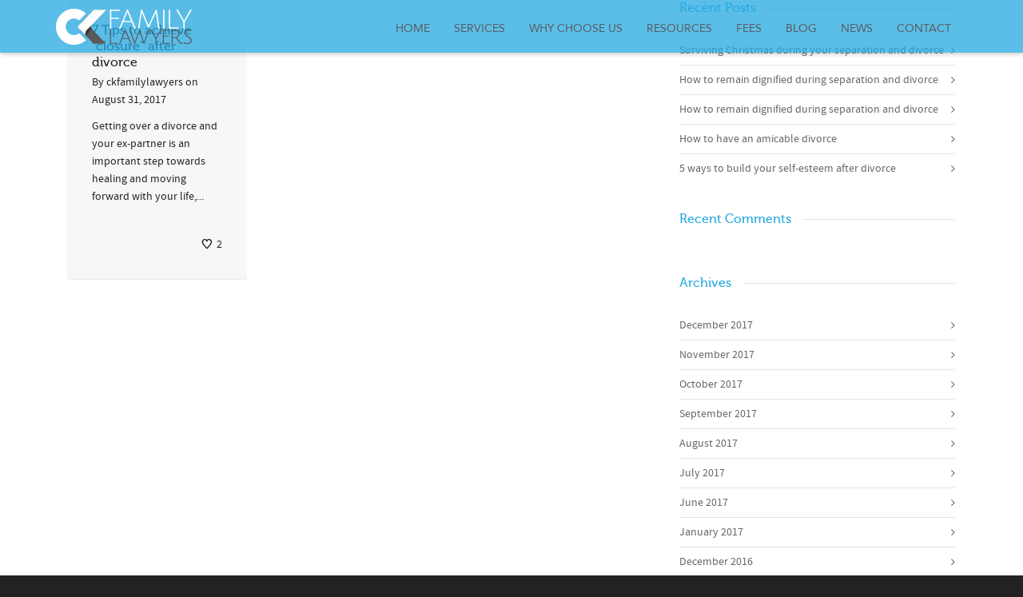

--- FILE ---
content_type: text/html; charset=utf-8
request_url: https://www.google.com/recaptcha/api2/anchor?ar=1&k=6LdtCTgUAAAAAOK_grTEO8esKHAS8wf7kRYjFNus&co=aHR0cHM6Ly9ja2ZhbWlseWxhd3llcnMuY29tLmF1OjQ0Mw..&hl=en&v=PoyoqOPhxBO7pBk68S4YbpHZ&theme=light&size=normal&anchor-ms=20000&execute-ms=30000&cb=tbojyf5pefzs
body_size: 49192
content:
<!DOCTYPE HTML><html dir="ltr" lang="en"><head><meta http-equiv="Content-Type" content="text/html; charset=UTF-8">
<meta http-equiv="X-UA-Compatible" content="IE=edge">
<title>reCAPTCHA</title>
<style type="text/css">
/* cyrillic-ext */
@font-face {
  font-family: 'Roboto';
  font-style: normal;
  font-weight: 400;
  font-stretch: 100%;
  src: url(//fonts.gstatic.com/s/roboto/v48/KFO7CnqEu92Fr1ME7kSn66aGLdTylUAMa3GUBHMdazTgWw.woff2) format('woff2');
  unicode-range: U+0460-052F, U+1C80-1C8A, U+20B4, U+2DE0-2DFF, U+A640-A69F, U+FE2E-FE2F;
}
/* cyrillic */
@font-face {
  font-family: 'Roboto';
  font-style: normal;
  font-weight: 400;
  font-stretch: 100%;
  src: url(//fonts.gstatic.com/s/roboto/v48/KFO7CnqEu92Fr1ME7kSn66aGLdTylUAMa3iUBHMdazTgWw.woff2) format('woff2');
  unicode-range: U+0301, U+0400-045F, U+0490-0491, U+04B0-04B1, U+2116;
}
/* greek-ext */
@font-face {
  font-family: 'Roboto';
  font-style: normal;
  font-weight: 400;
  font-stretch: 100%;
  src: url(//fonts.gstatic.com/s/roboto/v48/KFO7CnqEu92Fr1ME7kSn66aGLdTylUAMa3CUBHMdazTgWw.woff2) format('woff2');
  unicode-range: U+1F00-1FFF;
}
/* greek */
@font-face {
  font-family: 'Roboto';
  font-style: normal;
  font-weight: 400;
  font-stretch: 100%;
  src: url(//fonts.gstatic.com/s/roboto/v48/KFO7CnqEu92Fr1ME7kSn66aGLdTylUAMa3-UBHMdazTgWw.woff2) format('woff2');
  unicode-range: U+0370-0377, U+037A-037F, U+0384-038A, U+038C, U+038E-03A1, U+03A3-03FF;
}
/* math */
@font-face {
  font-family: 'Roboto';
  font-style: normal;
  font-weight: 400;
  font-stretch: 100%;
  src: url(//fonts.gstatic.com/s/roboto/v48/KFO7CnqEu92Fr1ME7kSn66aGLdTylUAMawCUBHMdazTgWw.woff2) format('woff2');
  unicode-range: U+0302-0303, U+0305, U+0307-0308, U+0310, U+0312, U+0315, U+031A, U+0326-0327, U+032C, U+032F-0330, U+0332-0333, U+0338, U+033A, U+0346, U+034D, U+0391-03A1, U+03A3-03A9, U+03B1-03C9, U+03D1, U+03D5-03D6, U+03F0-03F1, U+03F4-03F5, U+2016-2017, U+2034-2038, U+203C, U+2040, U+2043, U+2047, U+2050, U+2057, U+205F, U+2070-2071, U+2074-208E, U+2090-209C, U+20D0-20DC, U+20E1, U+20E5-20EF, U+2100-2112, U+2114-2115, U+2117-2121, U+2123-214F, U+2190, U+2192, U+2194-21AE, U+21B0-21E5, U+21F1-21F2, U+21F4-2211, U+2213-2214, U+2216-22FF, U+2308-230B, U+2310, U+2319, U+231C-2321, U+2336-237A, U+237C, U+2395, U+239B-23B7, U+23D0, U+23DC-23E1, U+2474-2475, U+25AF, U+25B3, U+25B7, U+25BD, U+25C1, U+25CA, U+25CC, U+25FB, U+266D-266F, U+27C0-27FF, U+2900-2AFF, U+2B0E-2B11, U+2B30-2B4C, U+2BFE, U+3030, U+FF5B, U+FF5D, U+1D400-1D7FF, U+1EE00-1EEFF;
}
/* symbols */
@font-face {
  font-family: 'Roboto';
  font-style: normal;
  font-weight: 400;
  font-stretch: 100%;
  src: url(//fonts.gstatic.com/s/roboto/v48/KFO7CnqEu92Fr1ME7kSn66aGLdTylUAMaxKUBHMdazTgWw.woff2) format('woff2');
  unicode-range: U+0001-000C, U+000E-001F, U+007F-009F, U+20DD-20E0, U+20E2-20E4, U+2150-218F, U+2190, U+2192, U+2194-2199, U+21AF, U+21E6-21F0, U+21F3, U+2218-2219, U+2299, U+22C4-22C6, U+2300-243F, U+2440-244A, U+2460-24FF, U+25A0-27BF, U+2800-28FF, U+2921-2922, U+2981, U+29BF, U+29EB, U+2B00-2BFF, U+4DC0-4DFF, U+FFF9-FFFB, U+10140-1018E, U+10190-1019C, U+101A0, U+101D0-101FD, U+102E0-102FB, U+10E60-10E7E, U+1D2C0-1D2D3, U+1D2E0-1D37F, U+1F000-1F0FF, U+1F100-1F1AD, U+1F1E6-1F1FF, U+1F30D-1F30F, U+1F315, U+1F31C, U+1F31E, U+1F320-1F32C, U+1F336, U+1F378, U+1F37D, U+1F382, U+1F393-1F39F, U+1F3A7-1F3A8, U+1F3AC-1F3AF, U+1F3C2, U+1F3C4-1F3C6, U+1F3CA-1F3CE, U+1F3D4-1F3E0, U+1F3ED, U+1F3F1-1F3F3, U+1F3F5-1F3F7, U+1F408, U+1F415, U+1F41F, U+1F426, U+1F43F, U+1F441-1F442, U+1F444, U+1F446-1F449, U+1F44C-1F44E, U+1F453, U+1F46A, U+1F47D, U+1F4A3, U+1F4B0, U+1F4B3, U+1F4B9, U+1F4BB, U+1F4BF, U+1F4C8-1F4CB, U+1F4D6, U+1F4DA, U+1F4DF, U+1F4E3-1F4E6, U+1F4EA-1F4ED, U+1F4F7, U+1F4F9-1F4FB, U+1F4FD-1F4FE, U+1F503, U+1F507-1F50B, U+1F50D, U+1F512-1F513, U+1F53E-1F54A, U+1F54F-1F5FA, U+1F610, U+1F650-1F67F, U+1F687, U+1F68D, U+1F691, U+1F694, U+1F698, U+1F6AD, U+1F6B2, U+1F6B9-1F6BA, U+1F6BC, U+1F6C6-1F6CF, U+1F6D3-1F6D7, U+1F6E0-1F6EA, U+1F6F0-1F6F3, U+1F6F7-1F6FC, U+1F700-1F7FF, U+1F800-1F80B, U+1F810-1F847, U+1F850-1F859, U+1F860-1F887, U+1F890-1F8AD, U+1F8B0-1F8BB, U+1F8C0-1F8C1, U+1F900-1F90B, U+1F93B, U+1F946, U+1F984, U+1F996, U+1F9E9, U+1FA00-1FA6F, U+1FA70-1FA7C, U+1FA80-1FA89, U+1FA8F-1FAC6, U+1FACE-1FADC, U+1FADF-1FAE9, U+1FAF0-1FAF8, U+1FB00-1FBFF;
}
/* vietnamese */
@font-face {
  font-family: 'Roboto';
  font-style: normal;
  font-weight: 400;
  font-stretch: 100%;
  src: url(//fonts.gstatic.com/s/roboto/v48/KFO7CnqEu92Fr1ME7kSn66aGLdTylUAMa3OUBHMdazTgWw.woff2) format('woff2');
  unicode-range: U+0102-0103, U+0110-0111, U+0128-0129, U+0168-0169, U+01A0-01A1, U+01AF-01B0, U+0300-0301, U+0303-0304, U+0308-0309, U+0323, U+0329, U+1EA0-1EF9, U+20AB;
}
/* latin-ext */
@font-face {
  font-family: 'Roboto';
  font-style: normal;
  font-weight: 400;
  font-stretch: 100%;
  src: url(//fonts.gstatic.com/s/roboto/v48/KFO7CnqEu92Fr1ME7kSn66aGLdTylUAMa3KUBHMdazTgWw.woff2) format('woff2');
  unicode-range: U+0100-02BA, U+02BD-02C5, U+02C7-02CC, U+02CE-02D7, U+02DD-02FF, U+0304, U+0308, U+0329, U+1D00-1DBF, U+1E00-1E9F, U+1EF2-1EFF, U+2020, U+20A0-20AB, U+20AD-20C0, U+2113, U+2C60-2C7F, U+A720-A7FF;
}
/* latin */
@font-face {
  font-family: 'Roboto';
  font-style: normal;
  font-weight: 400;
  font-stretch: 100%;
  src: url(//fonts.gstatic.com/s/roboto/v48/KFO7CnqEu92Fr1ME7kSn66aGLdTylUAMa3yUBHMdazQ.woff2) format('woff2');
  unicode-range: U+0000-00FF, U+0131, U+0152-0153, U+02BB-02BC, U+02C6, U+02DA, U+02DC, U+0304, U+0308, U+0329, U+2000-206F, U+20AC, U+2122, U+2191, U+2193, U+2212, U+2215, U+FEFF, U+FFFD;
}
/* cyrillic-ext */
@font-face {
  font-family: 'Roboto';
  font-style: normal;
  font-weight: 500;
  font-stretch: 100%;
  src: url(//fonts.gstatic.com/s/roboto/v48/KFO7CnqEu92Fr1ME7kSn66aGLdTylUAMa3GUBHMdazTgWw.woff2) format('woff2');
  unicode-range: U+0460-052F, U+1C80-1C8A, U+20B4, U+2DE0-2DFF, U+A640-A69F, U+FE2E-FE2F;
}
/* cyrillic */
@font-face {
  font-family: 'Roboto';
  font-style: normal;
  font-weight: 500;
  font-stretch: 100%;
  src: url(//fonts.gstatic.com/s/roboto/v48/KFO7CnqEu92Fr1ME7kSn66aGLdTylUAMa3iUBHMdazTgWw.woff2) format('woff2');
  unicode-range: U+0301, U+0400-045F, U+0490-0491, U+04B0-04B1, U+2116;
}
/* greek-ext */
@font-face {
  font-family: 'Roboto';
  font-style: normal;
  font-weight: 500;
  font-stretch: 100%;
  src: url(//fonts.gstatic.com/s/roboto/v48/KFO7CnqEu92Fr1ME7kSn66aGLdTylUAMa3CUBHMdazTgWw.woff2) format('woff2');
  unicode-range: U+1F00-1FFF;
}
/* greek */
@font-face {
  font-family: 'Roboto';
  font-style: normal;
  font-weight: 500;
  font-stretch: 100%;
  src: url(//fonts.gstatic.com/s/roboto/v48/KFO7CnqEu92Fr1ME7kSn66aGLdTylUAMa3-UBHMdazTgWw.woff2) format('woff2');
  unicode-range: U+0370-0377, U+037A-037F, U+0384-038A, U+038C, U+038E-03A1, U+03A3-03FF;
}
/* math */
@font-face {
  font-family: 'Roboto';
  font-style: normal;
  font-weight: 500;
  font-stretch: 100%;
  src: url(//fonts.gstatic.com/s/roboto/v48/KFO7CnqEu92Fr1ME7kSn66aGLdTylUAMawCUBHMdazTgWw.woff2) format('woff2');
  unicode-range: U+0302-0303, U+0305, U+0307-0308, U+0310, U+0312, U+0315, U+031A, U+0326-0327, U+032C, U+032F-0330, U+0332-0333, U+0338, U+033A, U+0346, U+034D, U+0391-03A1, U+03A3-03A9, U+03B1-03C9, U+03D1, U+03D5-03D6, U+03F0-03F1, U+03F4-03F5, U+2016-2017, U+2034-2038, U+203C, U+2040, U+2043, U+2047, U+2050, U+2057, U+205F, U+2070-2071, U+2074-208E, U+2090-209C, U+20D0-20DC, U+20E1, U+20E5-20EF, U+2100-2112, U+2114-2115, U+2117-2121, U+2123-214F, U+2190, U+2192, U+2194-21AE, U+21B0-21E5, U+21F1-21F2, U+21F4-2211, U+2213-2214, U+2216-22FF, U+2308-230B, U+2310, U+2319, U+231C-2321, U+2336-237A, U+237C, U+2395, U+239B-23B7, U+23D0, U+23DC-23E1, U+2474-2475, U+25AF, U+25B3, U+25B7, U+25BD, U+25C1, U+25CA, U+25CC, U+25FB, U+266D-266F, U+27C0-27FF, U+2900-2AFF, U+2B0E-2B11, U+2B30-2B4C, U+2BFE, U+3030, U+FF5B, U+FF5D, U+1D400-1D7FF, U+1EE00-1EEFF;
}
/* symbols */
@font-face {
  font-family: 'Roboto';
  font-style: normal;
  font-weight: 500;
  font-stretch: 100%;
  src: url(//fonts.gstatic.com/s/roboto/v48/KFO7CnqEu92Fr1ME7kSn66aGLdTylUAMaxKUBHMdazTgWw.woff2) format('woff2');
  unicode-range: U+0001-000C, U+000E-001F, U+007F-009F, U+20DD-20E0, U+20E2-20E4, U+2150-218F, U+2190, U+2192, U+2194-2199, U+21AF, U+21E6-21F0, U+21F3, U+2218-2219, U+2299, U+22C4-22C6, U+2300-243F, U+2440-244A, U+2460-24FF, U+25A0-27BF, U+2800-28FF, U+2921-2922, U+2981, U+29BF, U+29EB, U+2B00-2BFF, U+4DC0-4DFF, U+FFF9-FFFB, U+10140-1018E, U+10190-1019C, U+101A0, U+101D0-101FD, U+102E0-102FB, U+10E60-10E7E, U+1D2C0-1D2D3, U+1D2E0-1D37F, U+1F000-1F0FF, U+1F100-1F1AD, U+1F1E6-1F1FF, U+1F30D-1F30F, U+1F315, U+1F31C, U+1F31E, U+1F320-1F32C, U+1F336, U+1F378, U+1F37D, U+1F382, U+1F393-1F39F, U+1F3A7-1F3A8, U+1F3AC-1F3AF, U+1F3C2, U+1F3C4-1F3C6, U+1F3CA-1F3CE, U+1F3D4-1F3E0, U+1F3ED, U+1F3F1-1F3F3, U+1F3F5-1F3F7, U+1F408, U+1F415, U+1F41F, U+1F426, U+1F43F, U+1F441-1F442, U+1F444, U+1F446-1F449, U+1F44C-1F44E, U+1F453, U+1F46A, U+1F47D, U+1F4A3, U+1F4B0, U+1F4B3, U+1F4B9, U+1F4BB, U+1F4BF, U+1F4C8-1F4CB, U+1F4D6, U+1F4DA, U+1F4DF, U+1F4E3-1F4E6, U+1F4EA-1F4ED, U+1F4F7, U+1F4F9-1F4FB, U+1F4FD-1F4FE, U+1F503, U+1F507-1F50B, U+1F50D, U+1F512-1F513, U+1F53E-1F54A, U+1F54F-1F5FA, U+1F610, U+1F650-1F67F, U+1F687, U+1F68D, U+1F691, U+1F694, U+1F698, U+1F6AD, U+1F6B2, U+1F6B9-1F6BA, U+1F6BC, U+1F6C6-1F6CF, U+1F6D3-1F6D7, U+1F6E0-1F6EA, U+1F6F0-1F6F3, U+1F6F7-1F6FC, U+1F700-1F7FF, U+1F800-1F80B, U+1F810-1F847, U+1F850-1F859, U+1F860-1F887, U+1F890-1F8AD, U+1F8B0-1F8BB, U+1F8C0-1F8C1, U+1F900-1F90B, U+1F93B, U+1F946, U+1F984, U+1F996, U+1F9E9, U+1FA00-1FA6F, U+1FA70-1FA7C, U+1FA80-1FA89, U+1FA8F-1FAC6, U+1FACE-1FADC, U+1FADF-1FAE9, U+1FAF0-1FAF8, U+1FB00-1FBFF;
}
/* vietnamese */
@font-face {
  font-family: 'Roboto';
  font-style: normal;
  font-weight: 500;
  font-stretch: 100%;
  src: url(//fonts.gstatic.com/s/roboto/v48/KFO7CnqEu92Fr1ME7kSn66aGLdTylUAMa3OUBHMdazTgWw.woff2) format('woff2');
  unicode-range: U+0102-0103, U+0110-0111, U+0128-0129, U+0168-0169, U+01A0-01A1, U+01AF-01B0, U+0300-0301, U+0303-0304, U+0308-0309, U+0323, U+0329, U+1EA0-1EF9, U+20AB;
}
/* latin-ext */
@font-face {
  font-family: 'Roboto';
  font-style: normal;
  font-weight: 500;
  font-stretch: 100%;
  src: url(//fonts.gstatic.com/s/roboto/v48/KFO7CnqEu92Fr1ME7kSn66aGLdTylUAMa3KUBHMdazTgWw.woff2) format('woff2');
  unicode-range: U+0100-02BA, U+02BD-02C5, U+02C7-02CC, U+02CE-02D7, U+02DD-02FF, U+0304, U+0308, U+0329, U+1D00-1DBF, U+1E00-1E9F, U+1EF2-1EFF, U+2020, U+20A0-20AB, U+20AD-20C0, U+2113, U+2C60-2C7F, U+A720-A7FF;
}
/* latin */
@font-face {
  font-family: 'Roboto';
  font-style: normal;
  font-weight: 500;
  font-stretch: 100%;
  src: url(//fonts.gstatic.com/s/roboto/v48/KFO7CnqEu92Fr1ME7kSn66aGLdTylUAMa3yUBHMdazQ.woff2) format('woff2');
  unicode-range: U+0000-00FF, U+0131, U+0152-0153, U+02BB-02BC, U+02C6, U+02DA, U+02DC, U+0304, U+0308, U+0329, U+2000-206F, U+20AC, U+2122, U+2191, U+2193, U+2212, U+2215, U+FEFF, U+FFFD;
}
/* cyrillic-ext */
@font-face {
  font-family: 'Roboto';
  font-style: normal;
  font-weight: 900;
  font-stretch: 100%;
  src: url(//fonts.gstatic.com/s/roboto/v48/KFO7CnqEu92Fr1ME7kSn66aGLdTylUAMa3GUBHMdazTgWw.woff2) format('woff2');
  unicode-range: U+0460-052F, U+1C80-1C8A, U+20B4, U+2DE0-2DFF, U+A640-A69F, U+FE2E-FE2F;
}
/* cyrillic */
@font-face {
  font-family: 'Roboto';
  font-style: normal;
  font-weight: 900;
  font-stretch: 100%;
  src: url(//fonts.gstatic.com/s/roboto/v48/KFO7CnqEu92Fr1ME7kSn66aGLdTylUAMa3iUBHMdazTgWw.woff2) format('woff2');
  unicode-range: U+0301, U+0400-045F, U+0490-0491, U+04B0-04B1, U+2116;
}
/* greek-ext */
@font-face {
  font-family: 'Roboto';
  font-style: normal;
  font-weight: 900;
  font-stretch: 100%;
  src: url(//fonts.gstatic.com/s/roboto/v48/KFO7CnqEu92Fr1ME7kSn66aGLdTylUAMa3CUBHMdazTgWw.woff2) format('woff2');
  unicode-range: U+1F00-1FFF;
}
/* greek */
@font-face {
  font-family: 'Roboto';
  font-style: normal;
  font-weight: 900;
  font-stretch: 100%;
  src: url(//fonts.gstatic.com/s/roboto/v48/KFO7CnqEu92Fr1ME7kSn66aGLdTylUAMa3-UBHMdazTgWw.woff2) format('woff2');
  unicode-range: U+0370-0377, U+037A-037F, U+0384-038A, U+038C, U+038E-03A1, U+03A3-03FF;
}
/* math */
@font-face {
  font-family: 'Roboto';
  font-style: normal;
  font-weight: 900;
  font-stretch: 100%;
  src: url(//fonts.gstatic.com/s/roboto/v48/KFO7CnqEu92Fr1ME7kSn66aGLdTylUAMawCUBHMdazTgWw.woff2) format('woff2');
  unicode-range: U+0302-0303, U+0305, U+0307-0308, U+0310, U+0312, U+0315, U+031A, U+0326-0327, U+032C, U+032F-0330, U+0332-0333, U+0338, U+033A, U+0346, U+034D, U+0391-03A1, U+03A3-03A9, U+03B1-03C9, U+03D1, U+03D5-03D6, U+03F0-03F1, U+03F4-03F5, U+2016-2017, U+2034-2038, U+203C, U+2040, U+2043, U+2047, U+2050, U+2057, U+205F, U+2070-2071, U+2074-208E, U+2090-209C, U+20D0-20DC, U+20E1, U+20E5-20EF, U+2100-2112, U+2114-2115, U+2117-2121, U+2123-214F, U+2190, U+2192, U+2194-21AE, U+21B0-21E5, U+21F1-21F2, U+21F4-2211, U+2213-2214, U+2216-22FF, U+2308-230B, U+2310, U+2319, U+231C-2321, U+2336-237A, U+237C, U+2395, U+239B-23B7, U+23D0, U+23DC-23E1, U+2474-2475, U+25AF, U+25B3, U+25B7, U+25BD, U+25C1, U+25CA, U+25CC, U+25FB, U+266D-266F, U+27C0-27FF, U+2900-2AFF, U+2B0E-2B11, U+2B30-2B4C, U+2BFE, U+3030, U+FF5B, U+FF5D, U+1D400-1D7FF, U+1EE00-1EEFF;
}
/* symbols */
@font-face {
  font-family: 'Roboto';
  font-style: normal;
  font-weight: 900;
  font-stretch: 100%;
  src: url(//fonts.gstatic.com/s/roboto/v48/KFO7CnqEu92Fr1ME7kSn66aGLdTylUAMaxKUBHMdazTgWw.woff2) format('woff2');
  unicode-range: U+0001-000C, U+000E-001F, U+007F-009F, U+20DD-20E0, U+20E2-20E4, U+2150-218F, U+2190, U+2192, U+2194-2199, U+21AF, U+21E6-21F0, U+21F3, U+2218-2219, U+2299, U+22C4-22C6, U+2300-243F, U+2440-244A, U+2460-24FF, U+25A0-27BF, U+2800-28FF, U+2921-2922, U+2981, U+29BF, U+29EB, U+2B00-2BFF, U+4DC0-4DFF, U+FFF9-FFFB, U+10140-1018E, U+10190-1019C, U+101A0, U+101D0-101FD, U+102E0-102FB, U+10E60-10E7E, U+1D2C0-1D2D3, U+1D2E0-1D37F, U+1F000-1F0FF, U+1F100-1F1AD, U+1F1E6-1F1FF, U+1F30D-1F30F, U+1F315, U+1F31C, U+1F31E, U+1F320-1F32C, U+1F336, U+1F378, U+1F37D, U+1F382, U+1F393-1F39F, U+1F3A7-1F3A8, U+1F3AC-1F3AF, U+1F3C2, U+1F3C4-1F3C6, U+1F3CA-1F3CE, U+1F3D4-1F3E0, U+1F3ED, U+1F3F1-1F3F3, U+1F3F5-1F3F7, U+1F408, U+1F415, U+1F41F, U+1F426, U+1F43F, U+1F441-1F442, U+1F444, U+1F446-1F449, U+1F44C-1F44E, U+1F453, U+1F46A, U+1F47D, U+1F4A3, U+1F4B0, U+1F4B3, U+1F4B9, U+1F4BB, U+1F4BF, U+1F4C8-1F4CB, U+1F4D6, U+1F4DA, U+1F4DF, U+1F4E3-1F4E6, U+1F4EA-1F4ED, U+1F4F7, U+1F4F9-1F4FB, U+1F4FD-1F4FE, U+1F503, U+1F507-1F50B, U+1F50D, U+1F512-1F513, U+1F53E-1F54A, U+1F54F-1F5FA, U+1F610, U+1F650-1F67F, U+1F687, U+1F68D, U+1F691, U+1F694, U+1F698, U+1F6AD, U+1F6B2, U+1F6B9-1F6BA, U+1F6BC, U+1F6C6-1F6CF, U+1F6D3-1F6D7, U+1F6E0-1F6EA, U+1F6F0-1F6F3, U+1F6F7-1F6FC, U+1F700-1F7FF, U+1F800-1F80B, U+1F810-1F847, U+1F850-1F859, U+1F860-1F887, U+1F890-1F8AD, U+1F8B0-1F8BB, U+1F8C0-1F8C1, U+1F900-1F90B, U+1F93B, U+1F946, U+1F984, U+1F996, U+1F9E9, U+1FA00-1FA6F, U+1FA70-1FA7C, U+1FA80-1FA89, U+1FA8F-1FAC6, U+1FACE-1FADC, U+1FADF-1FAE9, U+1FAF0-1FAF8, U+1FB00-1FBFF;
}
/* vietnamese */
@font-face {
  font-family: 'Roboto';
  font-style: normal;
  font-weight: 900;
  font-stretch: 100%;
  src: url(//fonts.gstatic.com/s/roboto/v48/KFO7CnqEu92Fr1ME7kSn66aGLdTylUAMa3OUBHMdazTgWw.woff2) format('woff2');
  unicode-range: U+0102-0103, U+0110-0111, U+0128-0129, U+0168-0169, U+01A0-01A1, U+01AF-01B0, U+0300-0301, U+0303-0304, U+0308-0309, U+0323, U+0329, U+1EA0-1EF9, U+20AB;
}
/* latin-ext */
@font-face {
  font-family: 'Roboto';
  font-style: normal;
  font-weight: 900;
  font-stretch: 100%;
  src: url(//fonts.gstatic.com/s/roboto/v48/KFO7CnqEu92Fr1ME7kSn66aGLdTylUAMa3KUBHMdazTgWw.woff2) format('woff2');
  unicode-range: U+0100-02BA, U+02BD-02C5, U+02C7-02CC, U+02CE-02D7, U+02DD-02FF, U+0304, U+0308, U+0329, U+1D00-1DBF, U+1E00-1E9F, U+1EF2-1EFF, U+2020, U+20A0-20AB, U+20AD-20C0, U+2113, U+2C60-2C7F, U+A720-A7FF;
}
/* latin */
@font-face {
  font-family: 'Roboto';
  font-style: normal;
  font-weight: 900;
  font-stretch: 100%;
  src: url(//fonts.gstatic.com/s/roboto/v48/KFO7CnqEu92Fr1ME7kSn66aGLdTylUAMa3yUBHMdazQ.woff2) format('woff2');
  unicode-range: U+0000-00FF, U+0131, U+0152-0153, U+02BB-02BC, U+02C6, U+02DA, U+02DC, U+0304, U+0308, U+0329, U+2000-206F, U+20AC, U+2122, U+2191, U+2193, U+2212, U+2215, U+FEFF, U+FFFD;
}

</style>
<link rel="stylesheet" type="text/css" href="https://www.gstatic.com/recaptcha/releases/PoyoqOPhxBO7pBk68S4YbpHZ/styles__ltr.css">
<script nonce="XOaSsHyZnNWwsA4FZyuMaA" type="text/javascript">window['__recaptcha_api'] = 'https://www.google.com/recaptcha/api2/';</script>
<script type="text/javascript" src="https://www.gstatic.com/recaptcha/releases/PoyoqOPhxBO7pBk68S4YbpHZ/recaptcha__en.js" nonce="XOaSsHyZnNWwsA4FZyuMaA">
      
    </script></head>
<body><div id="rc-anchor-alert" class="rc-anchor-alert"></div>
<input type="hidden" id="recaptcha-token" value="[base64]">
<script type="text/javascript" nonce="XOaSsHyZnNWwsA4FZyuMaA">
      recaptcha.anchor.Main.init("[\x22ainput\x22,[\x22bgdata\x22,\x22\x22,\[base64]/[base64]/[base64]/[base64]/[base64]/[base64]/KGcoTywyNTMsTy5PKSxVRyhPLEMpKTpnKE8sMjUzLEMpLE8pKSxsKSksTykpfSxieT1mdW5jdGlvbihDLE8sdSxsKXtmb3IobD0odT1SKEMpLDApO08+MDtPLS0pbD1sPDw4fFooQyk7ZyhDLHUsbCl9LFVHPWZ1bmN0aW9uKEMsTyl7Qy5pLmxlbmd0aD4xMDQ/[base64]/[base64]/[base64]/[base64]/[base64]/[base64]/[base64]\\u003d\x22,\[base64]\x22,\x22HnFSBsONGMKQXMKmwopawpdQWcOmC2BvwoXCmcOjwrXDojh0S33CmyBTOsKJTFPCj1fDg27CuMK8RsOsw4/CjcOZXcO/e3vCiMOWwrRIw74IaMO0wr/DuDXCjMKdcAFYwqQBwr3CtxzDrijCmQsfwrNCOQ/[base64]/CjD5seAnDknBkwqlKwofDr04Mw5QUA8KLTl4SD8OXw4QywohMWiJ0GMO/w641WMK9TMKPZcO4XCPCpsOtw5dAw6zDnsOVw7/[base64]/G8KFGgrCv15ywrM0asKfA8KywrQhw5vDv8O4dcOkMcOQOkMqw7/DssKDWVV6d8KAwqEWwp/DvyDDj2/DocKSwqk6ZBcBXWo5wqhyw4Iow6BJw6JcP3ESMU/CvRszwr5jwpdjw4DClcOHw6TDhzrCu8KwMTzDmDjDpsKpwppowrIoXzLCuMKRBAxxZVxuPD7Dm05Pw7nDkcOXAcOgScK0TAwxw4sHwp/DucOcwpByDsOBwp9cZcONw68Kw5cALwsnw57CscOGwq3CtMKfVMOvw5k3wonDusO+wrxxwpwVwo/Dq04dUzLDkMKUVcKlw5tNQMO5SsK7RjPDmsOkOF8+wovCscKHecKtLGXDnx/CocKjVcK3LcOLRsOiwpsiw63DgURgw6A3bMOAw4LDi8O/dhYyw4TCvsO7fMKtc143wpJWasOOwrFYHsKjD8OWwqAfw57CgGERBsK1JMKqF3/DlMOcf8OGw77CojARLn98KFgmJh0sw6rDrjdhZsOFw5vDi8OGw77DhsOIa8OHwrvDscOiw5PDsxJuSsOpdwjDhsOBw4gAw57CosK1FcKuXDbDoifCmWxAw43CrsK9w5VjDUMcIcONElrCn8OtwqbDt1FBVcOOYgbDml9rw6/CgMKqPijDrloLw7rDiDPCrBxhFWfCsD8GNSNQFsKkw6XDogfDo8KKBWojwpxLwrHClW4wOMKtNj7DiilKw4vDrnwUbcOjw7PCunluXjvCkcKsCAk1Vy/ChU5swopuw5QaUn9Vwrx5KMOMX8KJAQYkFHNfw4TDl8KqSk7DpCocYgLCvVVJbcKEL8K9w6Bkb2o5wp4Yw6vCmCLCosKSwoZBQ3TDqcKTVFXCrSV9w7RoN2A5PhJpwpjDs8OFw5XCr8K8w5/DowTCt11MPsOUwrg0UsKfbWTDoFNFwrXCgMKnwpvDsMOlw5rDtQfCiC/[base64]/[base64]/Ct8OeBMOaEMOUah7CgsKQSsKZHFR6woZsw5/DpnPDvcOWw4pOwpQ1c1hcw5rDjsOzw4rDu8OxwrLDsMKLw4Aqwq5zE8K2EsOFw4vCusKRw6vDtMKhwq01w5LDqAV6ZWcDTsOIw5ITw7bCnlnDlCDDo8Olwr7DpzDCpMOvwqZ6w6/DtlTDgBg+w79VM8KFf8K3bmHDksKMwoEwNMKNfDc+QMKKwrxUw7nCrwvDlcKzw7sMOnAIw6MAZ0dkw4FxU8OSLEnDgcKFVEDCtcK8LsKcDzDCgQfChsObw7bCocKFJRhZw7YbwothK3NMG8OrNMKywoHCsMOWEDbDsMOjwrwnwoEfw7V3wrbCn8K6SsOgw6/DkGnDrEnCmcKcNMKIBRotw5jDp8KPwoDCowVEw4zCgsKPw4YcOcOPN8OZDMOeTw9YVcOvwp3Ck0kMRcOAc19rRgLCo2/Ds8K1MFhvwqfDgCZhw7hEYDLDp2Zvw4rDqy7CuX4GSHhNw4rCgUlZesOUwr9Xwo3CoxxYw4bCrz4tc8OndsOMKsOgBMKAYlDDrnJawojCpmfDhA1FGMKZw68yw4/DgcOvCcOBHF3Dv8Oyd8OxU8Kqw6LCscKEHCtXVMOcw6bCu1HCtXI1wp0qU8KEwqjCgsOVNyotXMOdw6fDkHIkXcKww73CilPDsMK6w61BYF9VwoPCjmnCjMO3wqcWw5HDv8OhwqfDgl8BXSzCr8OMGMKqwobDscKSwqE5wo3CrcOrEFzDpsKBQDLCiMKVew/CrlnCg8OdIQfCsDjDo8K3w4J8JMOmQcKBcMKvAh7DnMOTc8OgPMOFfMK6wpXDpcOnQBlfw7rCjMOiK0TCr8O+N8KPD8OWwo5EwqtgXcKMw6DCr8OMesOsOwPDmkbCtMODwr8Pwqdyw51zw6fCmEHDqGXCrxLChBPDusO3e8OUwq3CqsOPwq/DuMKFw77Dn24EL8KiW2LDrxpzw6bDr2gTw7A/DkbCgUjCvmjCu8KeSMOaJMKcVsKgaBRGOU8vwrhbN8KCw7nCglAvwpEow5HDgsOWRsKFw59xw5/CghTClB5DDx3Dl33DtjUzw4pMw5B6ckrCgcO6w5jCrsKVwpcMw7XDsMOxw6REwrxcTMOid8O7FsKnYsOBw6LCpsODwo/DicKQEk89KzJTwr3DtMO3MlXCkGxUB8OiZsO/w5fChcK1NMOfdMK2wqTDv8Oxw4XDv8OROSh/w55Xwro/B8OQCcOMQ8OMw5pkbsKvD2XCiX/DvcO7wp0kUFjCpBjDjcK6RcOCWcOUA8Ogw7l3AcKyKxIGWQ/DjE/[base64]/DvVhewqdFQMKVJyPDk8Onw6pmwrbCrE4Gw5nCmVpyw67DhDIXwqkMw6UkBEDCisOEDsOow4kywofCrsK4wr7CqEbDhMKpSsOZw7HDlsK2HMO5wqTCi0PDg8OuOljDpXQ+f8KgwqjDuMKfcAk/w4QdwpkSOScETsKSw4bDu8K/wpfCogjChMOaw4wTATbCuMOqXcKBwoHCrQsiwrjChcOWwq8sCMOLwqhISsKtEAvChMK3DyrDghfClArClgDDjMOew6cvwrLDsg9OTGFFw6jCmxHCiTpCZlogCMKRYcKkNSnDsMOZHDRJUzDCj3HCjcOWwrkgwpzDvcOmwr1aw7dqw7/CgQjCrcKbTWnDnUTCkkRNw4DDgsOOwrg+X8KBwpPCnAADwqTCvsKUwqVUw5bDtW9DCsOhfyDDmcK3MsO0w5YYw4xuLkfCusOZJSHClzwUwogMEMOZwonDl37ClcKpwrcJw5/DqTRtwr8gw7HDoDPDrV3DpMKcw53CjAnDkcKDwoXChMOowoYYw4/DqixPUFdxwqdQcsO+YsK+bsO4wr16YxnCq2LDlw7DssKFGh/DqMK0wpXCpiMewr/[base64]/[base64]/[base64]/DpsKaw5ZGZ8OnBnYywrFjwprDkcKsIAYUChw6w5Rfwq4lwofCmmbCq8KwwoQsIMKtwoLChFPDj0/DtcKLHxHDtB18BjHDksKaRCk6VyDDv8OBThhlS8O2wqViMMO/[base64]/Du31qwoU7wrfCsMKSSMOsP8KrHcOow6zDmcOnwpxVw4crw5PDrmLCsSEWZGc/w5wNw7fCkQlBfEkccitIwoU7bXp5AMOzwozCmWTCvi8FC8OMw7h8w4cmwozDiMOHwpMaCVLDisK2VHPDiHBQwqRcwpDDnMKgOcKfwrVSwrzCn1R9BsO8w5/DvUDDjhvDkMKTw5RMw6pYK1QdwoLDqcKiwqPCuxJvw5/Cu8KUwq50WGxDwovDijnCkCJJw6XDuCTDrSxDw67DmxzDkEMNw7PDvCnDmcO4dMOTS8K5wrLCsjHCkcO5HcO5c11kwrLDk07CjcKtwrTDnsKLYMOOwoHCvk1/FsK1w6vDkcKtf8KKw7LCgcO/P8K3w6onw55CMQYdRcKMKMK9woIowqMQw4A9RGtRDlrDqCbDqMKlwrI5wrQTwqzDpiJ3A3vCllcgPsOQDEJpWcKYOMKswqHClsO7w7jChmAMFsKOw5LDhcOgPhDCvAMRw4TDl8O1BcOMC086w4DDljk/UAhfwqs2wosmbcODEcKYRQrClsKPI03DocONXUPDocOABHljGSwuRcKNwoEpHnZ0wqlbCxjCqVksLhd7XXkIYDnDqcOTwprChcOqdMOCBW/[base64]/CvsOAw5cFwqnDg8OCZFN1ZsOcWirCmTPDqsKbaR1JPDLCkcKPBB1xIyQMw7wFw7PDvBPDtcO1OMOUTU3DlMOnOy7Di8KGCSMyw43Ct23Dj8OBw4bCn8KHwqQOw5nDuMO7UgfDoXbDkV8AwpsRwr/CnTluw5LChTjDixhHw4zDtgcXN8KMw5/CkSLDrwp8wqU/[base64]/w67DssKWwoZywqxewr57ZAbClyXCq8KPaWVSwr1SXMOAQsKDwqsbdcKrwpMow5ZCHUoiw69+w5okSMKFHHvCk27CridGwr/Dj8ObwrDDn8KFw6XDqlrDqELDhsOeQsOXw6rDhcKuDcK2w7/CnyV6wqk1NsKPw4w+woBjwpfDtMKMPsK2wrowwpUHXyjDrcO1w4TCjjYYw4DDkcOqTcONwpgSw5rCh2rDlcO3w5rCosKWci/DqBjCi8Oiwrs1w7PCosKMwqFRw4YlKnjDqm3Cl0XDr8OsF8Oyw6clDEvDoMODwrcKEy/Dq8ORw4XChCTChsOzw73DgsOCVEl0UcK3Gi/CqMKAw5o9M8Kpw75IwqoAw57ClcOEHUPDp8KECAo/RsOPw4RpYklVOgDCuk/DsCkSwoByw6V9OSlGEsOYw5IhDyLCsQvDjUgew49aBjzCv8OVDnbCvsK1YlLCncKqwq1SUFdRV0EHEzTDn8Oaw6DChxvCqsKTacKawoALwrQye8O9wqtWwr/DgcKOMsK/w7Ryw6tHR8K6Y8Ohw5AFcMKSNcORw4pOw6wWCB9eeRQ9UcKjw5DDtz7Du1QGI13DicKAwpLCkMONwrPDpMKNLSgkw44jJ8OjCVrDmsKYw4FCwp7CgMOnCcOJwqLCpGBBwoLCicOvw4FJLBwvwqTDkcK5Xyw7TGbDvMOCwpLCnVJjbsKqw67CtsK7wq/CicKsIFjDjGbDssO/GcOxw6Q+L0s+Mx3DjmxEwpzDl15VdMOhwrLChsODWjpbwoIIwpzCvwrDlnAhwrc2WsKCABt5w6jDunPCklloY2XCkTxwT8KgHMODwobDvxI6wo9Ma8OdwrDDpcKjDcKWw5rDuMKvwqxew7c4FMKxwp/[base64]/CkjLClcK/PgkcUsO2QsOaQcOFe0Zfwo/Dn2ArwowORiDDjMOvwqcUBlBhw6F7wrDCosKpCcKyLhc+VnvCkMK7SsOkYsOcUkEFBxHDjsK7U8Kww7/Dky3CiGJed0TDrz8Te3Eww4zCjgDDigLDtlTChcOmwrXDvsOBMMOFCMKnwqZpX3FmYMK6w5fCocK4YMK5L3YlEsKMw7MDw5/CsVF6wobCqMOowqI2w6h4w7vCjnXDmVLDiB/CpsOgZMOVCUtdw5LDhmDDuEozC0jDnyrCt8Oyw7rDnsOkT397wrPDh8K0d07Cl8Ozw4RSw5FMSMKRL8OTPcKVwotNHcOKw5lew6TDqRl9DzhqKMOtw6t/NsOYayc5cXgDSMOrScOEwrYRw7kew5BOfcKha8KXZsOPCGTCpgIaw7gZw6zDr8K1EiUUbcKlw7BrCWHDli3ClHnDpGNiFjbDryw5asOhMsKtQQjCk8KXw5DDgWXDs8Oow5JcWAwVwqdOw7bCh2xvwr/Ch0MDQ2fDjsK7FWd1w6YLw6Qjw5HCmFFfwozDlcO6LlM0QBViwqdfwp/DuyZuesKyf30Zw6fCtcKQW8KPO3/CjcOOBsKIw4XDs8OFEipvdlMNw5PCohBMwrvCrMOqwr/CnsOTHhHDmXJuAH4ww6XDrsKeLh18wqDCvsKkQkRDZsKNHg5ew58twq5MA8Ouw712wrLCvDfCnMOfHcOAC1QUHkM2Q8Oswq1PacOZwpA6wr0TU1sNwpXDkn9jwqfCtE3Dg8KeQMKMwpdFOcKtJcOxW8KjwrPDmHBqw5PCoMOyw7gIw5/Dj8OOw6PCpUHDksOmw6o5BGrDisOUWAtmC8K3wp86w7cZIgtfwowmwr1KVhHDhRE6CsKYEMO5ecKGwpoFw75cwo3DmD0vEzTDiwRMw7ZNN3tYEsOFwrXDtyFKOWfCv1rCoMOHC8Oow7nDkMOpTSUOECBRaArDinHDrXrDhAYXwo9bw4ksw6h2eD0ZCsKZRRxcw4pNAS/CjcKvEGbCs8OSdcK0aMKGwr/[base64]/DtcK/wqfCjMOWS8K2wp7Dok9DYcKwc8OiwqFcwpTCv8O4cH/CtsOnKibDqcOtCcOKVhNPw63DkV3DiFrChsKZw43Dv8KTS1ZDC8OXw6ZYZ01fwovDtDMab8KNw4fCocKsAhfDuDx4GA7CnBvCoMK4wo/[base64]/Dv33CjgXDog8GNQ5oL2TDs1w2M1dlw5hqMMKaQ1sGHGbDq2RLwoV5ZcO6a8OWV1hOScOxw4PDs1ozK8KMXsOQMsOVw68Bwr5ew7bCriUcwr9Hw5DCoS3CoMOdOCDCpR49w5jCtcO3w6dvw7lTw5JiMMKEwptOw6vDh3nDqFI/ahlcwpzCtsKOZ8OcWcOXQMOyw7nCqnLCrVDDmsKpcm4dX1HCpnlyK8KmXxBSIsKYFsKpSmoGBjg5UcKhw6Aow6pew57DqcK3E8O8wp8gw6TDonZ6w75zQsK8wqIbRGEqw54Lb8Okw6R/ZMKWwqfDn8Ohw6Ynwo8twodkc002FMOZwowWAMKwwrXDgcKZw5J1fcKDIRRWwoYhHsOkw6/DhnNywqHDrlJVwqEbwrPDqcO8wrnCrcKtw6TCmFdqwp/Cgzw2IjPCmsKwwoUlE0QpNGjCll7CoW9xwqhxwrjDlV0gwrvCqi/DmkTCksKaQC3DtUDDoU0geD/Cv8K3Rm4Vw77CuHrDiAjCq09UwoTDj8O0w6vCgzplw7M+E8OlKMOuw5fChcOpX8KWbMOKwo/DosK8K8O9f8OJBMO0wrXCicKWw4AHwpLDtycew6dGwrwWw4oiwo/ChDjDgR7DkMOowprChCU3wq/[base64]/[base64]/Cr3fCjMOmwrTChsOwV8K9AlPCvjFCwpbCqsOpwpLDhsKQOzXCoVcow4/CkMKYw71wTz/CgjUtw616wp7Dlyd+J8KGQA/DlsONwqJ+eyNbR8K2wrwkw7/CiMKEwrkYwpPDpSIuwq5cFcOxHsOQw41Rw6LDv8KPw5vCiTNeNgbDqVNxE8OTw4TDomgnEcK/[base64]/CryBPw7peUQDCrU1eAwDCvTbCn2kIwoo2w4bDnVtnW8O2WMK3OBjCoMK0w7TColI7wqDDm8OoHMOdAMKsXQIzwoXDuMOxGcKYw6M1wplgwrTDk3nDu20BYQIQbcO6wqAhbsOAwq/CucKYw6RnFjETw6DDoV7CosOlSFdoWm/CpifDpTgLWU1ow5HDsUZkXsKpG8OsLArDkMKPw7jDo0rDk8O+OhPDocKowohMw4s9SRFpUBbDksO0LMOdd1RIKcOmwrx/wp7DoA7Drh1gwrXCqMKLXcOPVXLCkzRiw7h0worDrsK3TFrCi3NVMMO/wpfCqcO+B8Ozw7rCrQ3DrAslTsKLbXwtUsKKIsK+wowtw6kBwqXCjMKfw5DCklsIw6LCuUJRUcOnwrsgAsKiIktzQMORw7zDocOBw7vCglHCu8KYwrzDoH7DhVHDpR/Dn8KtKUvDoALDiwzDsThiwrN2wrxewr7DlB04wqXCvn1ow7XDpEnCu0nChxHDh8Kcw4EFw6nDrMKMDT/Crm/CgThHDWPDm8OfwrDCnMOhGcKGwqgYwpnDhjgMw5/CtCZGYsKVwpvCjcKlHcK5wo8WwoDDjMOLW8KDw7fCgAnChcONHVZZLAdLwp3CmCHCp8KYwoZaw7vCmcKvwpHCscKZw6ELHjAbwrMLwrx4DQUKHcKnLFjChQRWVMOtwq07w6hIwrvDpC7CiMKQBkzDgcKPwrZEw58KB8Krwq/[base64]/DsUXDkMKMwpLDuTLCj8KzwqfCgcKTAmYmw6hew5xgbcKaRyTDl8KGUCXDqcO1C2zChUnDosK9W8OBOXJUwpzClkYcw44swodEwpXCmiTDtsKaNMKHwppPViwAdcO2RcKpKEfCpGVPw5Aaflg0w5nCn8K/TV7Ci1PCv8KgIU/Dh8OwayVFHMKew7fCsztaw6jDm8KFw4XCk1IrTsOLQDkAfiE4w78XQXNxfMKUw6pmPkpgdg3DtcKLw7PCm8KAw4J/[base64]/U8K4FR4KwpLDp8KkwpZ3w4DDo8KoHWvCm1XCsC09J8KVw7sDwqHCt3UcfmMZGU8OwroMDW1TK8O/FlsyS2XChsKdJ8KNwpLDvMKCw5bDnC0MKMOMwr7DgQoAE8OHw5tAOXTCiAhWT2kNw63DscObwofCjk7DmiFtGcKFU3wVw5/DtnQ9wr/DozvCrnJlw4HChQUoLGvDlltuwoTDqmrCjsKnwoYSZsKUwpNPew/DuiDDiV5YI8Kew74cZMKuITgUEjBAKjTCt2IAFMOvEsKzwo0LNS0kw6sgwqvCo1sHLcOsS8K5ZS7DozZ+f8Oew47DhcOWM8OVw6dkw6PDrhAbO1Y8NsO7PkHCh8K5wolYYsOew78qGVg5w5LDkcOTwr/Du8OCD8Oyw6U5TsObwqrChijDvMKzPcKfwp02w4XDtyg+RzPCo8KgOwxGJMOIChtNHS7DuiHDjcO+w4fCrygBPRsZDyXCnMOpRcKqeRoZw4wIJsO5w6dmVMOkA8OMwpppMkJWw4LDs8O5Qg3DlsKZw7Z2w5HDisK+w6zDpk7CosOswq8cKcK9XXnChcOkw4vDlg9/G8OSw5hSwrHDiDYlw7rDnsKvw4TDoMKowp0Yw4XCucObwoB3XBJKC0MtXxDCigFYQ0kuO3IGw6Qyw59ce8OHw5wvKT/Du8OGHMK+wrZGw40kw4/CmMKaUwB2N2fDtkg5woDDk15dw53DncO0TcKxMhHDh8OafXrDrmg3d3/DiMKcw74iZcO7w5oUw6J2w65Fw7nDocOLVMOLwrMZw4ImQ8OnDMOcw77DhsKHOHNIw7TCq283XmhjQcKeSz8xwpXDiEPCuS99S8KATMKmbCfCtUHDiMKdw6/CpcOgwqQOIFrCmjVTwrZEbjMlCcOVZGxIKl/ClxVFdklUbEJ+VGodPwnDmTcne8Kdw456w6vCs8OxIcOww5AZw6RgX0bCkMOTwrt+HinCnANswr3DhcOaDMOawqBpD8KFwrXCr8Ovw6PDsxXCtsKmw7ZxQBDCn8KVS8K8K8KpfhdvBxhqIRzCu8KVw7vCik3DmcKPw6g2BcOVwpBESsKyXsOZAMO2LkvCvz/[base64]/[base64]/[base64]/[base64]/DoEjDqxzCicOuwrvCgBnCs8KrTcOgw7LCjm81A8KvwptjZMOvXz82XMK2w7EYwo16w6fDs1UHwprChUBEaSQYIcK2DA4/DVbDn1ZWdzNTNDU6YT/DgTbDrVLCmTzCicOjLTbDtQvDlV95w4vDpzcEwrYhw6LDryrCsBVCCUbCvmNTwrnDql/CpsKEX2LCvkhewochL3nDhcOtw5Vxw6HCijACPAI/woE7fMOpP1jDqcOzw6wPK8KuRcKZwo0iwrtWwrhbw6rCrcKraxPCrzbCvMOmTMK8w6Axw63Dj8OQw7XDsBbCnUfDiiISAcK9wqsiwo8Rw5F/JMOAW8K6wovDpMOZZzvCmnfDlMO+w4PCiHrCoMK0wp0GwopewqA5wrhOasKARnnCi8ORfk9TM8KCw6lBQwc+w4Zzwo3DjnUHX8OAwrMDw7tuL8OTdcKZwpTDusKQPXrDqBjCpQPDgMOYacO3woQBEHnCiTTDvMKIwqvCjsKXwr7CkmPClsOMwo/Dr8OHwrfCk8OII8KLOmwpOBvCgcKCw4bDvzYXVDR2CMObCzYQwp3DuxDDvMOywojDs8Onw5bDrD/DsQ8Sw5nDkgDCjW8ww7bCqsKoUsK7w77Ds8OGw68ewo1yw7vCs2UQw4l6w6dIesOewrDDqsOKDsKcwqjClD/[base64]/[base64]/w7YOB8Kuw7HCoEXCoSnDrcOVw6/CvMOpXC/DoQnCjQhcwqw6w4ZvcCB1wq7Dg8KhJ3JqXsOFw7YhLkt7wpwOHmrCrFhkA8OtwrEEwpNgDcK7XMKyVkETw5XCkghIKT8UQcK4w4k3bcOAwpLDpAIvwo/ChMKsw4pRwps8wojCjsOiworDj8OiF2zDiMKPwoVZwp1ewql+wrZzX8OKbcO0w5RKw5QifF7CsHHCkcO8e8KlYUwOwpxJPcKKWifDuQINdsK6esOvc8KnWcOaw7rDqcObw6/ChsKJGMOzVsKXw4vCoWxhwoXDvwjCs8KQe0vChncHHcOWYcOsw5TCjSoKfMKOK8OAwpRSUsOxVwINfCLCizUSwpnDusK4w7lswpk/IVpgDWHCmE3Di8Olw6UlUHVdwrfCuRjDr1lwaAUdL8Kvwp1TUA51HcObw6LDgsOXcMK8w5RSJW9bJ8Oyw70WOMK+w5fDj8OXAMOoLjFdwq/Dp2jCjMOPfz/DqMOtDGkjw47CiGTDvWvDhlEywp9Dwq4Fw4NlwpfDoCbCsTbDqSQbw74Yw4QLw5LChMK/[base64]/[base64]/[base64]/[base64]/[base64]/DuTFew6PCv8KSw5rCgGLDrQXDmsOoFMKZAxJ/KMK6w4DDnMKcwqttw4fDocOZVcOHw6hLwpkYdTnDssKrw4kmYCxwwr9xNh3CvgHCmADCvDV1w78PfsKqwqbDoRQSw7xxc1HCsnnCo8KjQEltwqdQUcKzwoNpQsObw4VPAWnDoVrDqSh8wrnCqsKbw6g/[base64]/CpTPChUUyW8KbWcKADsONacKdAWzDkBVcZC5rQDvDoBVow5HCoMOuHcOkw7IwRMKbMMO4FcOHDm9iWGZKESvCql4ewqczw4fDsV14U8K+w5nCv8OtCMKyw45lXlIhG8OKwr3CvRLDkB7ChMOyZ2dDwo5MwpotVcK6b3TCpsKUw7LCtwfCkmhdw5PDumnDiT7CnyFDwp/DlsOiwoEow4cOQcKqHmLCk8KiT8Orwp/DiyodwozDvMKiUhU2CsKyCkAYE8OIOkTChMKYw7HDjjgTPTldw4LChMOIwpdmwq/DkAnCqWxPwq/[base64]/C2jCpsKmwp/DuUTCmlNbwqgWw5Axw6PClS3Dt8OWDcKbwrEEOsKqQ8KcwoVeQcOCwrBNw53DksKHw4rDrAvCi0U9e8Oxw5FnBhDCiMOKL8OvXMOqbR0rc3nClcOweDwNXsKJbcOGw54tKGDCsCYYAhEvwoNjwrxkUsKif8OOw5PDry/CmgRPdVzDnRHDpcKTAsK1UDwcw7smeDTClE5lwo87w6fDq8KUPkzCqlTDgMKGRsKhY8Opw7g/aMOWPcK3eWbDjBJ2KcOnwpDClR02w4rDjMOVacKVDsKDGlF8w5d3w6hew4cfK3cGemvCiyvClsOsPSwVw7DCncOFwobCoT1Nw6U2wpDCtTLDlgEBwofCvsOpFcO8JsKBwoVrL8KdwoAOw7nCgsKqbAY/VsOsCcKWw67CknQGw5Buwr/Cn2rDrgA0bsO0w7Uzwpl3IWXDu8OhS0vDtGJUbcKDDU3DgX3CslnDtAtMIcKnKMKww4XDncK0w4XDhcKxRsKGwrPCv0LDijrDlih4wqdew4B+wrRzOsKbw6zDtcOOGcKGwr7ChC7DlcK3cMOLwrXDvMOzw5/[base64]/[base64]/DgMKYV3sawr9xw5YsScOEwrZdZ1/CgQNPw7oPWcOUQnDDuRPCujbCg35nDMKWEMKibsONBsOjZcKOw4kueihQPWHCvsOWd2nDp8Kaw6XDr0zCosOkw694Gi7DonLCmQ58wqkKIsKQB8Oew6RlXWZHTMKdwp9SeMKDTB3Dhi/DujAONBxnT8K7wqFOWcKywrBuwq1nw5XDs0xRwqpAQAHDocOwfsOMIAzDuA1lDkjDk0PCtsOiXMKTExAyZ03Cq8OrwovDpwLCsxgxw7nCjR/CmcOOw43DpcObS8O5w4LDk8O5biI4YsKRw6LDsRpCw4jDhU3Di8KVKUfCr31VUCUQw7/CrVnCqMKVwoLDskIswogfw7lcwoUFfGPDoAnDvcKSw6HCscKNccK7BkhJYWbDpsKCR0rDkFQRw5vCqXNOwoooEV17ZG8Pwo7Dv8K0fBI2w4bDkVhIw4xcw4PChsKEJg7Dr8OgwrXCtULDq19jw7nCmsK8IMKjwp/DjsOkw5RUw4FjbcOqVsKlB8Ovw5jCrMKDw6PDl3jCvjDDssOGeMK0w7bCoMOfUMO/wpIUQzzCnw/Dr0NswprDpjp9wpLDlsOpK8O3d8ORLhHDjHbCicK5FcOTwpduw5TCqcOJw5bDpQxqEcOMClfCvV/[base64]/FTvCtMOIQMKSwqNmwqDDmMOpwrvCm8OWfC/CjEXCo8Knw4wDwqLDr8KUY28PLS4Vwo3DvhFGMT7CrmNFwq3DrMKww5ERJ8Opw6Fhw4lVwoonFh3CjsK0w61/WcKsw5AkUsOAw6FnwpDChQpeF8K8wqTClsO3w5Z8wrHDgQbCjSQ+N00KZGDCu8Kuw6hPAUVGw7fCjcKow4LCijjCnMOecjAPwpTCgjwNJMK6w67DiMOVf8KlHMO9w4LCpGEEIirDuz7CtcKOw6XDtWfDj8O/PGTDj8Odw7p1BG/[base64]/[base64]/[base64]/cQzDusOnQT7CpzIAPsK8wqsJMFhUAhM8w4pkw60bdlw+wrXCvsObN37DsQQoR8KLQBjDp8KzUsKAwpkxOkjDq8K/[base64]/wqjDi8KcKcKAw7V0A8O4w7PCuSJGH24VwrIXEmPDl3dUw6bCtsKOwrUDwqfDmMOjwrnCtsK4Ek7Chk/CvxvDjcKgw6Yfc8KWZsK7w7dKPBLCp2rCiWcGw6RaHyDCpsKlw53CqA8NAi9two9Gwrxaw5hmHBfDtkjDg3VCwoRYw6UEw6N/w5jDqlbDgMKOwrbDpsKNUB04wpXDvgrDqsKpwpPCqT/[base64]/[base64]/CksORw7DDmQnDnF5Bw5jDn1Edw6Nbw6XCmcOmNg/Ch8Onw7FUwp/CnnEsdS/CvnDDmsK8w7PCpsKbFsKVw7p0EsOnw6zClcKtSxvDkw/CqG1VwrXDqwLCp8O8HzdGeU7Cv8OEYsKCJlvChATCmsKyw4ATwo7DsCjDmlJtw7fDgEzClg3DqsORe8KAwpbChHEsBH/DrGMHWcKQRcOSWgQzXGjCoX47fwDCiyYuw6FTwpbCqMOuNsOOwpDCmsOVwo/CvH0vc8KpQUvCsgoiwpzCp8KVfi0JScOawrAbw4t1OnTDhMOuDMOnGB3Cp2DDusOGw59nNyo+XE8xw5IBwpcrwofDk8KZwp7DiQvCtRFIZ8KBw5o8FRjCvMOwwpNNLHVWwr8WLMKGcQ/Clyk/w5vDkC/CtWt/WFQJFB7DghILwr3CqcOoZT9CIMK5wrhxV8Kbw6HDmVEZLWEHWMKXbMKww4vDtcOIwo1Sw5DDghfDhsKkwpU8w4pGw6wNS0vDk1cww63Co3DDo8Kuc8K4wpkbwr3CpsOZTMOpfcKGwqNJdG3CkiFrKMKaWMOFWsKNwrgMDE/CusOgQcKdw5LDuMKfwr0oOUtbw5jCkcKNBMOUwo1/XULCoxrCpcOHAMO7IGFXw6/DhcKpw78neMORwocdKcOAw6V2DMK1w6xWUcKSRTUtwr1fw53ClMKNwpnDhcK/VsODwo/CsntEwr/Cq1rCvcOQWcOuNcOPwrc0EsKfJcKLw7U2ccOuw7zDrsO9bmwbw5wnJ8OZwpdcw7tAwpfDlzbCk1LClsKXwrPCosKjwpPCiATCucKPw5HCk8OmccOeXUpfPGZNaVPClXV6wrjCpSfCtsO5YQ8NU8K0XhLDix7Cl2XDmcOAOMKcUh/DrcKqOTfCocOHYMO/N0fCj3bDmRvCqjFVcsK1wo1bw77DnMKVw4nCjHPChUtvDixXMGJ0bcKoAzAmw4/DkMK3UycHKsKtMwZowqnDs8KGwpU3w5DDrFbDryLCl8KrMnzCmxAhT3EIPQs3wpsnwonCplHCp8OowoLCh10Tw6TCgm8WwrTCvHE+LCzCjmbDmcKNw7U0w6bCmsORw77CpMK7w6djTQwsP8KrK0Rvw6DCnMOVaMOCe8OYR8Ksw6HCn3cneMOCLsOTwpFQwpnDhG/DolHCpsKCw53DnnVNOsKMCHJ+PhrCmsOawqVXw5TClMKwfkzCqws9GMOXw75Yw78wwrRiwoLDscKAaWTDpMK+wpTClUzCicO4SMOmwq11w4nDpnPCrsKaKsKYdFpJDMKEwrDDmU4QRsKBa8OXwoFQScOTNA1iO8OwL8OKw7/DuTlGEEINw7TDp8KYV1nCi8ORw4DCqRzCvVvClgHCpTw6wqXCmMKaw4PDtAwUEF5SwpJ2fsKTwpMkwojDk2jDoxzDpVBnVAnCtsKzw4zDgsOuSTfDmXzCm2DDni/CncK5bcKiFsO4wodNCsKyw4F+a8Ovwp4yaMOww5NEeHhVTn7CkMOdSQDChAvDgkTDvQHDk2RucMKKSk49w77DvcKiw6U6wrl0PsO8RhXDkxbCl8K2w5hQQBnDvMODwrwjQsOiwpHDtMKSdcORw4/[base64]/[base64]/CrjvCqkRfw5NdwqdnD1bDmzHDpsKPwrRiK8OWwpfCncOiIRwZw69YQiVkw75FMsKjw65Ywr85woI1fsObGcKEwrQ8SzpPV3HCrCAzNkPDp8ODBcKbJMKUEsK6KEYsw64lLivCk3rCocOjwpDDuMKfwoFVGgjDlcOmDwvDs0xoZlN4PMOaQ8KYcsOsw4/Ct3zChcOBw7PDmh0bMQl8w57DncKqc8OfQsK1w5gnwqrCj8KJUsKawr8nwrnCnBUcOQl+w4TCtWslDMOHw70Mwp/DmcOHajNEO8KuIXXCuUXDrcOrOcKHJ0fCvMORwrrDgxrCscKkSxIkw60rWDbClXU5wpRhYcKwwq5jBcOVTCbCi0ZBwrg4w4jClGZ6wqJaKMOKVHvDpVTCiS0JLXZVw6R0w4XCpBJfwoBDwrh/W2/Dt8OLPsOVw4zCshELOCROE0TDpsOAw6zClMKqw7ZxP8O5TWAuwo/[base64]/DgcOow7YNXDE0Ll/DgMKQw6XDuDVJwql4wrUKaBjDksO1w7jCi8OMwoRRKcObwrPDkk3CocK2BxslwqHDi2EsCMOqw6Uzw7ojVsKBOwxLQxZsw75twqPCjCUTw53Cn8K4U2nDrMKmwobDpsO2wrzDosKGwq11w4RswqbCvC9Ew6/Dqg8uw6zDncO9wo9nw6bDkkMBw6nDjz3Cp8KEwpcAwpIGQsOFWS1nwoXCnVfDvVDCrnfColjCvcKOc1JywpVZw6HCuQvDicOuw4lTw49OAsObw47Dt8KcwqLDvCQiw5TCt8O7PFpGwoXDqxwPSFJAwoXCmhM6TXHCuT/[base64]/wpXCl8OQSwJ4w5JNwpfCisKBwptuL8OvFXLDlcOZwoXDt8OYw5fCuH7DhFnCksKDw4TCscO3w5gCwrMeY8OKw50BwqRqacOhw6I4D8Kcw6V9SsKRw7Zow6JmwpLCmSrDsUnCtVXCssO/McKBw4ZYwq7DkcOxE8OeLiMSB8KVARZrXcOfJcKcYsKjLsKYwrfDs2jDsMKkw7HCqgrDmhxydQXCiAcIw5V1w64lwqHCrQHCrz3DocKXVcOIwo5Aw6TDnsKEw5jCpUJqd8KvE8KKw5zCnsO1BjFzKXDCr2sywrjCpzpow63DunrComkMw78XMx/DiMOKwpVzw5/DkBk6BcKJAcOUPMKeaV5QTsKELcOmw7QxBTbCkDbDiMKdGnsdIBJJwp0+NMKew6NQw7bCjm5kw7/DlCPCv8Ojw4XDuSHDsxPDjiolwpvDrAERRMOWAG3ChiPDksKHw5YhHTZSw5MxOsOBasKgMWUKaQrCnXvCt8K9BsOkccKNWm/CusK1UMOTKG7CigXCkcK+csOWwqbDjGESVDUdwoDClcKGwpDDsMOUw7LCmMK8Rw8tw7nDqFDCk8OrwpIFE33ChcOnaCAhwpzDvMKlw5oGw7vCthRvw5hRwrAuWQDDr0Ilwq/DnMKqK8K3w61JNAtNOxrDt8K/[base64]/CusO3w7t5L8KAA8OsYMOXw7xaw4Vpw59Qw7nChy1Jw6bCocKBw5NtKcKOcgDCqMKXDBzCj1jDisOkwp7DrxgSw6jCm8KGdcOxfMOSwossXSBmw7bDmcKowr0UaUHDusKNwpfDhTwxw7rDjMKjWE3DkcOaCCzDq8O6NDzCu0g6wqPClA7CmWlww4dJZcKDBUh4w5/CrsKIw4nCssK2w4XDtmxiMsKYw7fClcKaKkZQwoPDrkZjw5fDhWxWw7/[base64]/Cs8K/[base64]/Hy4Pw5DCrMK6worDpxJ2w41dw4/[base64]/Cg2x+wrrCiWBEcsKgwq/DqcKTw4F0w6VGw5nDqcKdwrjDhsOGLcKjwozDiMOIwppYNBDCnMO1w4DCh8KMd0PDjcOrwrPDpsKiG17DiwYqw7JpAMKiw6HDkRN8w7gFesO9dT4Ce3ciwqjDqUIhI8O0cMKRBEs/F0ZzL8Ogw4zDmsK+fcKqBC9pN3/CuilMfCvDs8Kkwo/Cp2XDqXzDusOkwrHCqCfDoB/CoMOLDcKRG8KfworCi8OrJ8K2TsOdw5jDmQvCokPDm3Ntw4vCn8OAHwpXwoLCihlUw4c4wrZqwq9hUncXwrlXw5tDSHlQWRPCmWzDnsONbWdswqQCchLCtHckdMO4GcOOw5bCtSLDp8KEwq3Cj8KiWcOmRR7CsShnw5bDjU7DosO/w6pTw5LDi8KAPADCrwsQwo3DiQo3ZxnDjsOkw5oyw5vDn0dILsKVwrlwwo/DmMO/[base64]/Cp8K8DxB8wpbCmDDCjT0PMw/[base64]/DskBZfsKAX0ojd1hOVMKCdcO/w5DCoT3CucKIw5cfwrXDnSzCjcOoWMOLBcO/KXVxSWcfw7UwbHzDtcOrUWg6w6vDo2dJHMOyf2/DrRzDs1kcJcOrHBrDnMOUw4fCuXcWw5HDsARtDcOMKkQ4TV3CucK1wplKeSrDpMO2wrbDhsKTw5sMwofDi8OOw5PDn1PDlsKfw5bDrSnCm8K5w4HDncOcWGnCtcKqC8OqwowwSsKSHMOBHsKoBVwXwp0zTcOXNkHDm0/[base64]/wp5uN1XCgsOGw4BYJB9CEcK3wp8QeMOUI8KGwptbw6tYZRvCm1RewoTCncKSPyQPwqIhwrMeScKgw5rCtifClMOiIsO4w5nCmBVnMETDqMOmwqjCgnDDlW4zw6pKPU3Cg8OPwos3cMOzL8KyH1lQwpPDi3wRw754XXDDj8OgBW1XwpddwpvCosORw4VKw6/CicOFVMKCw6cIbg1TFjlfX8OcJMOLwrUewps0w7hOZMORQylqKQ0Yw5vDhwDDkcOiBCFcTms7w6TCpAdjeF8LDj3DlXDCqj4iPnchwq/DmXHCrTMFWXgTSnAVB8K/w7s0ehfDqsKBw7IiwoAjB8KdKcKrSQRZHsK7woRUwpgKw63ClcOSXMOqN33Dg8KrDsK/wqPCiAxXw57DuUvCpi3CucOfw6vDtcOowp45w64qFA8dwq0Mexk7wrrDv8OIKsKtw77Cl8Krw6xQEcKnFix+w6EqGsKcw7kQw5JAYcKQwrNGw74pwoHCuMO+KwHDhynCtcOXw6fCtFVdGMOAw5vDqzEYHmjChG0bw6xhKMO1w6IRbE/DvMKzSzM1w5pxZsOTw5jDqcK/KsKYccKDw4vDlcKxTCtrwrgfY8KebMOFwqnDlH3CmsOsw57CuF1G\x22],null,[\x22conf\x22,null,\x226LdtCTgUAAAAAOK_grTEO8esKHAS8wf7kRYjFNus\x22,1,null,null,null,0,[21,125,63,73,95,87,41,43,42,83,102,105,109,121],[1017145,942],0,null,null,null,null,0,null,0,1,700,1,null,0,\[base64]/76lBhmnigkZhAoZnOKMAhk\\u003d\x22,0,0,null,null,1,null,0,1,null,null,null,0],\x22https://ckfamilylawyers.com.au:443\x22,null,[1,1,1],null,null,null,0,3600,[\x22https://www.google.com/intl/en/policies/privacy/\x22,\x22https://www.google.com/intl/en/policies/terms/\x22],\x22swuQi6YlnW2kYx+JcbjMnDmdqguOnICUGetNyFg7c+Q\\u003d\x22,0,0,null,1,1768690064057,0,0,[15,204,10,26,254],null,[76,186],\x22RC-Cwngz24E9gSoxA\x22,null,null,null,null,null,\x220dAFcWeA6-jWau2vjUpAmFWlOotSC-mBOQnew3eiLDL8Peaq_VXJWpR-phKoLExcKLzOPy9LrUvnyJLgjzEVp-dM7nfS42BONUBQ\x22,1768772864049]");
    </script></body></html>

--- FILE ---
content_type: text/css
request_url: https://ckfamilylawyers.com.au/wp-content/themes/ck-lawyers/style.css
body_size: -106
content:
/*
CTC Separate Stylesheet
Updated: 2016-06-13 23:55:22
Theme Name: C&K Family Lawyers
Theme URI: http://ckfamilylawyers.com.au
Template: dante
Author: VO Creative
Author URI: http://vocreative.com.au
Description: A Retina Responsive Multi-Purpose WordPress Theme
Tags: translation-ready,threaded-comments,theme-options,sticky-post,post-formats,full-width-template,flexible-header,featured-images,custom-menu,custom-header,custom-colors,custom-background,flexible-width
Version: 3.3.1.1465862122
*/



--- FILE ---
content_type: text/css
request_url: https://ckfamilylawyers.com.au/wp-content/themes/ck-lawyers/ctc-style.css?ver=3.3.1.1465862122
body_size: 2404
content:
/*
CTC Separate Stylesheet
Updated: 2016-06-13 23:55:22
*/

/* FONT FACE */

@font-face {
  font-family: 'Avenir-Black';
  src: url('/wp-content/themes/ck-lawyers/library/fonts/Avenir-Black.eot');
  src: url('/wp-content/themes/ck-lawyers/library/fonts/Avenir-Black.woff2') format('woff2'),
       url('/wp-content/themes/ck-lawyers/library/fonts/Avenir-Black.woff') format('woff'),
       url('/wp-content/themes/ck-lawyers/library/fonts/Avenir-Black.ttf') format('truetype'),
       url('/wp-content/themes/ck-lawyers/library/fonts/Avenir-Black.svg#Avenir-Black') format('svg'),
       url('/wp-content/themes/ck-lawyers/library/fonts/Avenir-Black.eot?#iefix') format('embedded-opentype');
  font-weight: normal;
  font-style: normal;
}

@font-face {
  font-family: 'Avenir-BlackOblique';
  src: url('/wp-content/themes/ck-lawyers/library/fonts/Avenir-BlackOblique.eot');
  src: url('/wp-content/themes/ck-lawyers/library/fonts/Avenir-BlackOblique.woff2') format('woff2'),
       url('/wp-content/themes/ck-lawyers/library/fonts/Avenir-BlackOblique.woff') format('woff'),
       url('/wp-content/themes/ck-lawyers/library/fonts/Avenir-BlackOblique.ttf') format('truetype'),
       url('/wp-content/themes/ck-lawyers/library/fonts/Avenir-BlackOblique.svg#Avenir-BlackOblique') format('svg'),
       url('/wp-content/themes/ck-lawyers/library/fonts/Avenir-BlackOblique.eot?#iefix') format('embedded-opentype');
  font-weight: normal;
  font-style: normal;
}

@font-face {
  font-family: 'Avenir-Book';
  src: url('/wp-content/themes/ck-lawyers/library/fonts/Avenir-Book.eot');
  src: url('/wp-content/themes/ck-lawyers/library/fonts/Avenir-Book.woff2') format('woff2'),
       url('/wp-content/themes/ck-lawyers/library/fonts/Avenir-Book.woff') format('woff'),
       url('/wp-content/themes/ck-lawyers/library/fonts/Avenir-Book.ttf') format('truetype'),
       url('/wp-content/themes/ck-lawyers/library/fonts/Avenir-Book.svg#Avenir-Book') format('svg'),
       url('/wp-content/themes/ck-lawyers/library/fonts/Avenir-Book.eot?#iefix') format('embedded-opentype');
  font-weight: normal;
  font-style: normal;
}

@font-face {
  font-family: 'Avenir-BookOblique';
  src: url('/wp-content/themes/ck-lawyers/library/fonts/Avenir-BookOblique.eot');
  src: url('/wp-content/themes/ck-lawyers/library/fonts/Avenir-BookOblique.woff2') format('woff2'),
       url('/wp-content/themes/ck-lawyers/library/fonts/Avenir-BookOblique.woff') format('woff'),
       url('/wp-content/themes/ck-lawyers/library/fonts/Avenir-BookOblique.ttf') format('truetype'),
       url('/wp-content/themes/ck-lawyers/library/fonts/Avenir-BookOblique.svg#Avenir-BookOblique') format('svg'),
       url('/wp-content/themes/ck-lawyers/library/fonts/Avenir-BookOblique.eot?#iefix') format('embedded-opentype');
  font-weight: normal;
  font-style: normal;
}

@font-face {
  font-family: 'Avenir-Heavy';
  src: url('/wp-content/themes/ck-lawyers/library/fonts/Avenir-Heavy.eot');
  src: url('/wp-content/themes/ck-lawyers/library/fonts/Avenir-Heavy.woff2') format('woff2'),
       url('/wp-content/themes/ck-lawyers/library/fonts/Avenir-Heavy.woff') format('woff'),
       url('/wp-content/themes/ck-lawyers/library/fonts/Avenir-Heavy.ttf') format('truetype'),
       url('/wp-content/themes/ck-lawyers/library/fonts/Avenir-Heavy.svg#Avenir-Heavy') format('svg'),
       url('/wp-content/themes/ck-lawyers/library/fonts/Avenir-Heavy.eot?#iefix') format('embedded-opentype');
  font-weight: normal;
  font-style: normal;
}

@font-face {
  font-family: 'Avenir-HeavyOblique';
  src: url('/wp-content/themes/ck-lawyers/library/fonts/Avenir-HeavyOblique.eot');
  src: url('/wp-content/themes/ck-lawyers/library/fonts/Avenir-HeavyOblique.woff2') format('woff2'),
       url('/wp-content/themes/ck-lawyers/library/fonts/Avenir-HeavyOblique.woff') format('woff'),
       url('/wp-content/themes/ck-lawyers/library/fonts/Avenir-HeavyOblique.ttf') format('truetype'),
       url('/wp-content/themes/ck-lawyers/library/fonts/Avenir-HeavyOblique.svg#Avenir-HeavyOblique') format('svg'),
       url('/wp-content/themes/ck-lawyers/library/fonts/Avenir-HeavyOblique.eot?#iefix') format('embedded-opentype');
  font-weight: normal;
  font-style: normal;
}

@font-face {
  font-family: 'Avenir-Light';
  src: url('/wp-content/themes/ck-lawyers/library/fonts/Avenir-Light.eot');
  src: url('/wp-content/themes/ck-lawyers/library/fonts/Avenir-Light.woff2') format('woff2'),
       url('/wp-content/themes/ck-lawyers/library/fonts/Avenir-Light.woff') format('woff'),
       url('/wp-content/themes/ck-lawyers/library/fonts/Avenir-Light.ttf') format('truetype'),
       url('/wp-content/themes/ck-lawyers/library/fonts/Avenir-Light.svg#Avenir-Light') format('svg'),
       url('/wp-content/themes/ck-lawyers/library/fonts/Avenir-Light.eot?#iefix') format('embedded-opentype');
  font-weight: normal;
  font-style: normal;
}

@font-face {
  font-family: 'Avenir-LightOblique';
  src: url('/wp-content/themes/ck-lawyers/library/fonts/Avenir-LightOblique.eot');
  src: url('/wp-content/themes/ck-lawyers/library/fonts/Avenir-LightOblique.woff2') format('woff2'),
       url('/wp-content/themes/ck-lawyers/library/fonts/Avenir-LightOblique.woff') format('woff'),
       url('/wp-content/themes/ck-lawyers/library/fonts/Avenir-LightOblique.ttf') format('truetype'),
       url('/wp-content/themes/ck-lawyers/library/fonts/Avenir-LightOblique.svg#Avenir-LightOblique') format('svg'),
       url('/wp-content/themes/ck-lawyers/library/fonts/Avenir-LightOblique.eot?#iefix') format('embedded-opentype');
  font-weight: normal;
  font-style: normal;
}

@font-face {
  font-family: 'Avenir-Medium';
  src: url('/wp-content/themes/ck-lawyers/library/fonts/Avenir-Medium.eot');
  src: url('/wp-content/themes/ck-lawyers/library/fonts/Avenir-Medium.woff2') format('woff2'),
       url('/wp-content/themes/ck-lawyers/library/fonts/Avenir-Medium.woff') format('woff'),
       url('/wp-content/themes/ck-lawyers/library/fonts/Avenir-Medium.ttf') format('truetype'),
       url('/wp-content/themes/ck-lawyers/library/fonts/Avenir-Medium.svg#Avenir-Medium') format('svg'),
       url('/wp-content/themes/ck-lawyers/library/fonts/Avenir-Medium.eot?#iefix') format('embedded-opentype');
  font-weight: normal;
  font-style: normal;
}

@font-face {
  font-family: 'Avenir-MediumOblique';
  src: url('/wp-content/themes/ck-lawyers/library/fonts/Avenir-MediumOblique.eot');
  src: url('/wp-content/themes/ck-lawyers/library/fonts/Avenir-MediumOblique.woff2') format('woff2'),
       url('/wp-content/themes/ck-lawyers/library/fonts/Avenir-MediumOblique.woff') format('woff'),
       url('/wp-content/themes/ck-lawyers/library/fonts/Avenir-MediumOblique.ttf') format('truetype'),
       url('/wp-content/themes/ck-lawyers/library/fonts/Avenir-MediumOblique.svg#Avenir-MediumOblique') format('svg'),
       url('/wp-content/themes/ck-lawyers/library/fonts/Avenir-MediumOblique.eot?#iefix') format('embedded-opentype');
  font-weight: normal;
  font-style: normal;
}

@font-face {
  font-family: 'Avenir-Oblique';
  src: url('/wp-content/themes/ck-lawyers/library/fonts/Avenir-Oblique.eot');
  src: url('/wp-content/themes/ck-lawyers/library/fonts/Avenir-Oblique.woff2') format('woff2'),
       url('/wp-content/themes/ck-lawyers/library/fonts/Avenir-Oblique.woff') format('woff'),
       url('/wp-content/themes/ck-lawyers/library/fonts/Avenir-Oblique.ttf') format('truetype'),
       url('/wp-content/themes/ck-lawyers/library/fonts/Avenir-Oblique.svg#Avenir-Oblique') format('svg'),
       url('/wp-content/themes/ck-lawyers/library/fonts/Avenir-Oblique.eot?#iefix') format('embedded-opentype');
  font-weight: normal;
  font-style: normal;
}

@font-face {
  font-family: 'Avenir-Roman';
  src: url('/wp-content/themes/ck-lawyers/library/fonts/Avenir-Roman.eot');
  src: url('/wp-content/themes/ck-lawyers/library/fonts/Avenir-Roman.woff2') format('woff2'),
       url('/wp-content/themes/ck-lawyers/library/fonts/Avenir-Roman.woff') format('woff'),
       url('/wp-content/themes/ck-lawyers/library/fonts/Avenir-Roman.ttf') format('truetype'),
       url('/wp-content/themes/ck-lawyers/library/fonts/Avenir-Roman.svg#Avenir-Roman') format('svg'),
       url('/wp-content/themes/ck-lawyers/library/fonts/Avenir-Roman.eot?#iefix') format('embedded-opentype');
  font-weight: normal;
  font-style: normal;
}



/* GENERAL STYLES */

.inner-page-wrap {
  margin-top: 0px;
  margin-bottom: 60px;
  min-height: 500px;
}

.page-id-10 .inner-page-wrap {
  margin-top: 0px;
  margin-bottom: 0px;
  min-height: 500px;
}

#page-wrap h1:first-child {
  margin-top: 50px;
}

@media screen and (max-width: 767px) {
  #page-wrap h1:first-child {
    margin-top: 0px;
    font-size: 42px;
  }
}

li.current_page_item a {
    color: #27aae1 !important;
}

div.content-container.col-natural {
  background: #f3f3f3;
  padding-bottom: 50px;
  padding-top: 70px;
}

span#mainWebTitle {
  text-shadow: 0 0 10px #000;
  color: #fff!important;
}



/* HEADER STYLES */

div#header-section.header-6 #header {
  position: relative;
  padding: 15px 0;
  width: 100%;
  height: 100%;
  background-color: rgba(39,170,225,0.5);
}

div.header-6 .container {
  position: relative;
  height: 100%;
}

header#header .row {
  height: 100%;
}

@media screen and (min-width: 1024px) {
  .header-6 div#logo {
    display: flex;
    flex-direction: row;
    align-items: center;
    justify-content: space-between;
    max-height: 70px;
    padding: 0;
  }
}

.header-right {
  height: 100%;
}

#main-navigation > div {
  margin-left: 0;
  height: 100%;
}

.header-6 nav#main-navigation {
  height: 100%;
}

div#header-section {
  position: absolute;
  z-index: 7;
  width: 100%;
  display: block;
}

div#header-section:before {
  content: "";
  display: block;
  position: absolute;
  z-index: -1;
  width: 100%;
  height: 100%;
  background: rgba(39,170,225,0.5);
}

nav#main-navigation ul#menu-main-nav-1 {
  display: flex;
  flex-direction: row;
  align-items: center;
  justify-content: flex-end;
  height: 100%;
  float: none;
}

nav#main-navigation ul#menu-main-nav-1 li {
  padding: 0;
  margin-right: 30px;
}

div#header-sticky-wrapper {
  position: relative;
  height: 70px!important;
}

nav#main-navigation .menu li.menu-item > a {
  margin: 0;
  font-family: 'Avenir-Roman', sans-serif;
  color: #58595b;
}

nav#main-navigation .menu li.menu-item > a:hover {
  color: #58595b;
}

nav#main-navigation .menu > li > a span.nav-line {
  display: none;
}



/* HOME STYLES */

div.spb_parallax_asset {
  box-shadow: none;
}

.col-sm-12.ck-intro-content.col-natural {
  position: relative;
  background-color: #f3f3f3;
  padding-bottom: 30px;
}


.page-id-10 .ck-intro-wrap h1 {
  font-family: Avenir-Roman,sans-serif;
  font-size: 44px;
  line-height: 1.1;
  color: #27aae1;
  margin-bottom: 30px;
}

.ck-intro-wrap p {
  font-family: Avenir-Roman,sans-serif;
  font-size: 18px;
  color: #58595b;
  line-height: 1;
  margin: 0 auto 20px;
}

.ck-intro-wrap p strong {
  font-family: Avenir-Black;
}

.spb_content_element.bg-type-cover.col-sm-12.ck-profiles.col-natural {
  padding: 50px 0;
}

.profile-left.profile-container.column_container, .profile-right.profile-container.column_container {
  position: relative;
}

@media screen and (min-width: 480px) {
  .profile-left.profile-container.column_container, .profile-right.profile-container.column_container {
    position: relative;
    width: 50%;
    float: left;
  }
}

.profile-container .spb_content_element.col-sm-6.spb_text_column {
  display: flex;
  max-width: 267px;
  height: 270px;
  flex-direction: column;
  justify-content: flex-start;
}

@media screen and (max-width: 479px) {
  .profile-container .spb_content_element.col-sm-6.spb_text_column {
    display: flex;
    max-width: 100%;
    height: 270px;
    flex-direction: column;
    justify-content: center;
    text-align: center;
  }
}

div.christopher-portrait, div.krystina-portrait {
  margin-bottom: 0;
  max-width: 270px;
  margin: auto;
}

@media screen and (min-width: 480px) and (max-width: 1199px) {
  div.christopher-portrait, div.krystina-portrait {
    margin-bottom: 40px;
    max-width: 270px;
  }
}

h3.profile-name {
  font-family: Avenir-Black;
  font-size: 26px;
  color: #27aae1;
}

p.profile-about {
  font-family: Avenir-Roman, Sans-serif;
  font-size: 18px;
  color: #58595b;
}

a.more-btn {
  width: 100px!important;
  height: 50px;
  border: 1px solid #27aae1;
  padding: 7px 24px;
  color: #27aae1;
  font-family: Avenir-Roman, sans-serif;
  font-size: 16px;
}



/* DIVORCE FAMILY LAW STYLES */

.page-id-14 .inner-page-wrap {
  margin-top: 0px;
  margin-bottom: 0;
  min-height: 500px;
}

h1.pageTitle {
  font-family: Avenir-Black,sans-serif;
  font-size: 55px;
  line-height: 1.1;
  color: #27aae1;
  margin-bottom: 30px;
  text-align: center;
}

p.pageIntro {
  font-family: Avenir-Black;
  font-size: 18px;
}

p.pageContent, ul.pageContent {
  font-family: Avenir-Roman,sans-serif;
  font-size: 18px;
  color: #58595b;
  margin: 0 auto 20px;
  line-height: 1.3;
}

ul.pageContent {
  line-height: 1.6;
}



/* WHY CHOOSE US STYLE */

.page-id-17 .inner-page-wrap {
  margin-top: 0px;
  margin-bottom: 0;
  min-height: 500px;
}

.page-id-17 hr {
  margin-top: 20px;
  margin-bottom: 40px;
  border: 0;
  border-top: 1px solid #58595b;
  width: 250px;
}

h3.peopleName {
  font-family: Avenir-Black, sans-serif;
  font-size: 32px;
  color: #27aae1;
  line-height: 1;
}

span.peoplePosition {
  font-family: Avenir-Light, sans-serif;
  color: #58595b;
}

p.contactEmail a, p.contactEmail a:hover {
  font-family: Avenir-Roman, sans-serif;
  font-size: 18px;
  color: #27aae1;
}

div.content-container.toggle-container.col-natural {
  padding-top: 50px;
  padding-bottom: 50px;
}

.toggle-wrap .spb_toggle:before {
  content: "\002B";
  font-family: "SSGizmo"!important;
  position: absolute;
  top: 0px;
  left: 0;
  font-size: 20px;
  background: #58595b;
  height: 100%;
  width: 42px;
  display: flex;
  flex-direction: row;
  justify-content: space-around;
  align-items: center;
  padding-top: 7px;
}

.toggle-wrap.col-sm-12 {
  margin-bottom: 15px;
}

.toggle-wrap .spb_toggle:after {
  display: none;
}

div.toggle-wrap .spb_toggle {
  border: none;
  background: #27aae1;
  padding-left: 60px;
  font-family: Avenir-Roman, sans-serif;
  font-size: 24px;
  color: #fff;
}

div.spb_toggle_content {
  position: relative;
  font-family: Avenir-Roman, sans-serif;
  font-size: 18px;
  background: #fff;
  max-width: 1098px!important;
  left: 42px;
}

@media screen and (max-width: 1199px) {
  div.spb_toggle_content {
    position: relative;
    font-family: Avenir-Roman, sans-serif;
    font-size: 18px;
    background: #fff;
    max-width: 1098px!important;
    left: 0;
  }
}

.toggle-wrap .spb_toggle:hover {
  color: #fff!important;
}



/* RESOURCES STYLES */

.page-id-20 .inner-page-wrap {
  margin-top: 0px;
  margin-bottom: 0;
  min-height: 500px;
}

.page-id-20 div.content-container.col-natural {
  background: #f3f3f3;
  padding-bottom: 0;
  padding-bottom: 50px;
}

div.resourceContainer.col-natural {
  background: #f3f3f3;
  padding-bottom: 50px;
  padding-top: 50px;
}

.page-id-17 .inner-page-wrap {
  margin-top: 0px;
  margin-bottom: 0;
  min-height: 500px;
}

p.resourceTitle {
  font-family: Avenir-Black;
  text-align: center;
  margin-bottom: 15px;
}

@media screen and (min-width: 768px) {
  div.resourceContainer.col-natural .row {
    display: flex;
    flex-direction: row;
    justify-content: center;
  }
}



/* FEES STYLES */

.page-id-23 .inner-page-wrap {
  margin-top: 0px;
  margin-bottom: 0px;
  min-height: 500px;
}

ul.costList {
  font-family: Avenir-Roman, sans-serif;
  font-size: 18px;
  color: #58595b;
  line-height: 1.5;
}

.page-id-23 p.pageIntro {
  color: #27aae1;
  margin-top: 50px;
}



/* BLOG STYLES */

body.blog .inner-page-wrap {
  margin-top: 100px;
  margin-bottom: 60px;
  min-height: 500px;
}

.blog-item h4 a:hover {
  color: #5dc0e9;
}

.comments-likes a, .comments-likes a:hover {
  text-decoration: none;
  color: #5dc0e9;
}

aside.sidebar div.widget-heading h4 {
  color: #27aae1;
}

.blog-item-details.vcard.author a {
  border-bottom: 1px dotted #27aae1;
}

.single-post figure.media-wrap {
  display: none;
}

.single-post .inner-page-wrap {
  margin-top: 100px;
  margin-bottom: 60px;
  min-height: 500px;
}



/* CONTACT STYLES */

p.contactOpt.pageContent {
  font-family: Avenir-Black;
  margin-bottom: 5px;
}

.page-id-29 .rightWrapper p.pageContent:nth-child(even) {
  border-bottom: 1px solid #58595b;
  padding-bottom: 15px;
}

.page-id-29 .inner-page-wrap {
  margin-top: 0px;
  margin-bottom: 0px;
  min-height: 500px;
}

.page-id-29 .page-content section:nth-of-type(2) {
    margin-top: 30px;
}



/* FOOTER STYLES */

#footer.footer-divider {
  border-top-width: 1px;
  background-color: #27aae1;
  border-top-color: #27aae1;
}

footer#copyright.copyright-divider {
  border-top-width: 1px;
  background-color: #27aae1;
  border-top-color: #27aae1;
}

footer#copyright p {
  color: #fff;
  font-family: Avenir-Roman,sans-serif;
  font-size: 12px;
  position: relative;
  float: right;
}

section#gform_widget-2 h6 {
  margin-bottom: 0;
}

section#footer h6 {
  color: #fff;
  font-family: Avenir-Black,sans-serif;
  font-size: 14px;
}

section#footer p, section#footer a {
  font-family: Avenir-Roman,sans-serif;
  color: #fff!important;
}

section#footer .textwidget p {
  margin-bottom: 15px;
}

section#footer a {
  padding: 0 0 10px;
}

section#footer strong a {
  font-family: Avenir-Black,sans-serif;
  letter-spacing: normal;
  font-size: 18px;
}

div#footer-widgets .col-sm-3 {
  position: relative;
  top: 40px;
}

p.social-icons {
  margin: 25px 0px;
  display: flex;
  flex-direction: row;
  align-items: center;
  justify-content: center;
}

@media screen and (min-width: 768px) {
  p.social-icons {
    margin: 25px 0px;
    display: flex;
    flex-direction: row;
    align-items: center;
    justify-content: flex-start;
  }
}

p.social-icons img {
  position: relative;
  width: 50px;
  height: auto;
  margin-right: 15px;
}

#footer-widgets .widget {
  padding-bottom: 0;
}

#footer-widgets .col-sm-6 {
  margin-bottom: 0;
}



/* FOOTER FORM STYLES */

.gform_wrapper textarea.medium {
  height: 9.375em;
  width: 80%!important;
}

.gform_wrapper .top_label input.medium, .gform_wrapper .top_label select.medium {
  width: 80%!important;
}

input#input_1_1, input#input_1_2, textarea#input_1_3, input#input_1_4 {
  background-color: rgba(255,255,255,0.8);
  color: #58595b;
  margin: 5px 0;
  width: 100%!important;
}

div.gform_wrapper .gform_footer {
  padding: 0;
  margin: 10px 0 0;
  clear: both;
}

input#gform_submit_button_1 {
  background-color: #58595b!important;
  font-family: Avenir-Black,sans-serif;
  font-size: 14px;
}

--- FILE ---
content_type: text/plain
request_url: https://www.google-analytics.com/j/collect?v=1&_v=j102&a=471891597&t=pageview&_s=1&dl=https%3A%2F%2Fckfamilylawyers.com.au%2Ftag%2Fhealing%2F&ul=en-us%40posix&dt=healing%20Archives%20%7C%20C%20%2B%20K%20Family%20Lawyers&sr=1280x720&vp=1280x720&_u=IEBAAEABAAAAACAAI~&jid=1771999181&gjid=1873112883&cid=1106150356.1768686461&tid=UA-80300931-1&_gid=453635705.1768686461&_r=1&_slc=1&z=418260841
body_size: -452
content:
2,cG-LEVQHZH79V